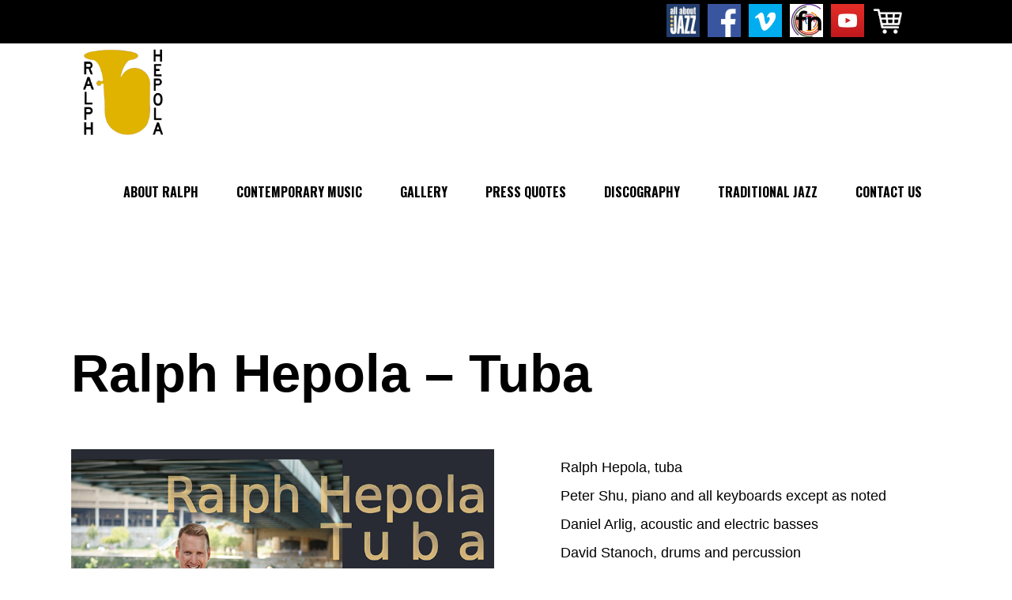

--- FILE ---
content_type: text/html; charset=UTF-8
request_url: https://ralphhepola.com/album/ralph-hepola-tuba/
body_size: 14844
content:
<!DOCTYPE html>
<html lang="en">
<head>
	
		<meta charset="UTF-8"/>
		<link rel="profile" href="http://gmpg.org/xfn/11"/>
		
				<meta name="viewport" content="width=device-width,initial-scale=1,user-scalable=yes">
		<meta name='robots' content='index, follow, max-image-preview:large, max-snippet:-1, max-video-preview:-1' />
	<style>img:is([sizes="auto" i], [sizes^="auto," i]) { contain-intrinsic-size: 3000px 1500px }</style>
	
	<!-- This site is optimized with the Yoast SEO plugin v20.9 - https://yoast.com/wordpress/plugins/seo/ -->
	<title>Ralph Hepola - Tuba - Ralph Hepola</title>
	<link rel="canonical" href="https://ralphhepola.com/album/ralph-hepola-tuba/" />
	<meta property="og:locale" content="en_US" />
	<meta property="og:type" content="article" />
	<meta property="og:title" content="Ralph Hepola - Tuba - Ralph Hepola" />
	<meta property="og:description" content="Ralph Hepola, tuba Peter Shu, piano and all keyboards except as noted Daniel Arlig, acoustic and electric basses David Stanoch, drums and percussion Mark Asche, keyboard on Hepmobile and piano on Blue Moment Peter Lothringer, guitar on Ralph’s Riff and [&hellip;]" />
	<meta property="og:url" content="https://ralphhepola.com/album/ralph-hepola-tuba/" />
	<meta property="og:site_name" content="Ralph Hepola" />
	<meta property="article:modified_time" content="2022-05-13T18:34:30+00:00" />
	<meta property="og:image" content="https://ralphhepola.com/wp-content/uploads/2020/10/CD-Front-Cover-Final.jpg-1.png" />
	<meta property="og:image:width" content="800" />
	<meta property="og:image:height" content="800" />
	<meta property="og:image:type" content="image/png" />
	<meta name="twitter:card" content="summary_large_image" />
	<meta name="twitter:label1" content="Est. reading time" />
	<meta name="twitter:data1" content="1 minute" />
	<script type="application/ld+json" class="yoast-schema-graph">{"@context":"https://schema.org","@graph":[{"@type":"WebPage","@id":"https://ralphhepola.com/album/ralph-hepola-tuba/","url":"https://ralphhepola.com/album/ralph-hepola-tuba/","name":"Ralph Hepola - Tuba - Ralph Hepola","isPartOf":{"@id":"https://ralphhepola.com/#website"},"primaryImageOfPage":{"@id":"https://ralphhepola.com/album/ralph-hepola-tuba/#primaryimage"},"image":{"@id":"https://ralphhepola.com/album/ralph-hepola-tuba/#primaryimage"},"thumbnailUrl":"https://ralphhepola.com/wp-content/uploads/2020/10/CD-Front-Cover-Final.jpg-1.png","datePublished":"2020-02-25T16:17:30+00:00","dateModified":"2022-05-13T18:34:30+00:00","breadcrumb":{"@id":"https://ralphhepola.com/album/ralph-hepola-tuba/#breadcrumb"},"inLanguage":"en","potentialAction":[{"@type":"ReadAction","target":["https://ralphhepola.com/album/ralph-hepola-tuba/"]}]},{"@type":"ImageObject","inLanguage":"en","@id":"https://ralphhepola.com/album/ralph-hepola-tuba/#primaryimage","url":"https://ralphhepola.com/wp-content/uploads/2020/10/CD-Front-Cover-Final.jpg-1.png","contentUrl":"https://ralphhepola.com/wp-content/uploads/2020/10/CD-Front-Cover-Final.jpg-1.png","width":800,"height":800},{"@type":"BreadcrumbList","@id":"https://ralphhepola.com/album/ralph-hepola-tuba/#breadcrumb","itemListElement":[{"@type":"ListItem","position":1,"name":"Home","item":"https://ralphhepola.com/"},{"@type":"ListItem","position":2,"name":"Noizzy Albums","item":"https://ralphhepola.com/album/"},{"@type":"ListItem","position":3,"name":"Ralph Hepola &#8211; Tuba"}]},{"@type":"WebSite","@id":"https://ralphhepola.com/#website","url":"https://ralphhepola.com/","name":"Ralph Hepola","description":"Jazz Tuba Player","potentialAction":[{"@type":"SearchAction","target":{"@type":"EntryPoint","urlTemplate":"https://ralphhepola.com/?s={search_term_string}"},"query-input":"required name=search_term_string"}],"inLanguage":"en"}]}</script>
	<!-- / Yoast SEO plugin. -->


<link rel='dns-prefetch' href='//fonts.googleapis.com' />
<link rel="alternate" type="application/rss+xml" title="Ralph Hepola &raquo; Feed" href="https://ralphhepola.com/feed/" />
<script type="text/javascript">
/* <![CDATA[ */
window._wpemojiSettings = {"baseUrl":"https:\/\/s.w.org\/images\/core\/emoji\/16.0.1\/72x72\/","ext":".png","svgUrl":"https:\/\/s.w.org\/images\/core\/emoji\/16.0.1\/svg\/","svgExt":".svg","source":{"concatemoji":"https:\/\/ralphhepola.com\/wp-includes\/js\/wp-emoji-release.min.js?ver=6.8.3"}};
/*! This file is auto-generated */
!function(s,n){var o,i,e;function c(e){try{var t={supportTests:e,timestamp:(new Date).valueOf()};sessionStorage.setItem(o,JSON.stringify(t))}catch(e){}}function p(e,t,n){e.clearRect(0,0,e.canvas.width,e.canvas.height),e.fillText(t,0,0);var t=new Uint32Array(e.getImageData(0,0,e.canvas.width,e.canvas.height).data),a=(e.clearRect(0,0,e.canvas.width,e.canvas.height),e.fillText(n,0,0),new Uint32Array(e.getImageData(0,0,e.canvas.width,e.canvas.height).data));return t.every(function(e,t){return e===a[t]})}function u(e,t){e.clearRect(0,0,e.canvas.width,e.canvas.height),e.fillText(t,0,0);for(var n=e.getImageData(16,16,1,1),a=0;a<n.data.length;a++)if(0!==n.data[a])return!1;return!0}function f(e,t,n,a){switch(t){case"flag":return n(e,"\ud83c\udff3\ufe0f\u200d\u26a7\ufe0f","\ud83c\udff3\ufe0f\u200b\u26a7\ufe0f")?!1:!n(e,"\ud83c\udde8\ud83c\uddf6","\ud83c\udde8\u200b\ud83c\uddf6")&&!n(e,"\ud83c\udff4\udb40\udc67\udb40\udc62\udb40\udc65\udb40\udc6e\udb40\udc67\udb40\udc7f","\ud83c\udff4\u200b\udb40\udc67\u200b\udb40\udc62\u200b\udb40\udc65\u200b\udb40\udc6e\u200b\udb40\udc67\u200b\udb40\udc7f");case"emoji":return!a(e,"\ud83e\udedf")}return!1}function g(e,t,n,a){var r="undefined"!=typeof WorkerGlobalScope&&self instanceof WorkerGlobalScope?new OffscreenCanvas(300,150):s.createElement("canvas"),o=r.getContext("2d",{willReadFrequently:!0}),i=(o.textBaseline="top",o.font="600 32px Arial",{});return e.forEach(function(e){i[e]=t(o,e,n,a)}),i}function t(e){var t=s.createElement("script");t.src=e,t.defer=!0,s.head.appendChild(t)}"undefined"!=typeof Promise&&(o="wpEmojiSettingsSupports",i=["flag","emoji"],n.supports={everything:!0,everythingExceptFlag:!0},e=new Promise(function(e){s.addEventListener("DOMContentLoaded",e,{once:!0})}),new Promise(function(t){var n=function(){try{var e=JSON.parse(sessionStorage.getItem(o));if("object"==typeof e&&"number"==typeof e.timestamp&&(new Date).valueOf()<e.timestamp+604800&&"object"==typeof e.supportTests)return e.supportTests}catch(e){}return null}();if(!n){if("undefined"!=typeof Worker&&"undefined"!=typeof OffscreenCanvas&&"undefined"!=typeof URL&&URL.createObjectURL&&"undefined"!=typeof Blob)try{var e="postMessage("+g.toString()+"("+[JSON.stringify(i),f.toString(),p.toString(),u.toString()].join(",")+"));",a=new Blob([e],{type:"text/javascript"}),r=new Worker(URL.createObjectURL(a),{name:"wpTestEmojiSupports"});return void(r.onmessage=function(e){c(n=e.data),r.terminate(),t(n)})}catch(e){}c(n=g(i,f,p,u))}t(n)}).then(function(e){for(var t in e)n.supports[t]=e[t],n.supports.everything=n.supports.everything&&n.supports[t],"flag"!==t&&(n.supports.everythingExceptFlag=n.supports.everythingExceptFlag&&n.supports[t]);n.supports.everythingExceptFlag=n.supports.everythingExceptFlag&&!n.supports.flag,n.DOMReady=!1,n.readyCallback=function(){n.DOMReady=!0}}).then(function(){return e}).then(function(){var e;n.supports.everything||(n.readyCallback(),(e=n.source||{}).concatemoji?t(e.concatemoji):e.wpemoji&&e.twemoji&&(t(e.twemoji),t(e.wpemoji)))}))}((window,document),window._wpemojiSettings);
/* ]]> */
</script>
<style id='wp-emoji-styles-inline-css' type='text/css'>

	img.wp-smiley, img.emoji {
		display: inline !important;
		border: none !important;
		box-shadow: none !important;
		height: 1em !important;
		width: 1em !important;
		margin: 0 0.07em !important;
		vertical-align: -0.1em !important;
		background: none !important;
		padding: 0 !important;
	}
</style>
<link rel='stylesheet' id='wp-block-library-css' href='https://ralphhepola.com/wp-includes/css/dist/block-library/style.min.css?ver=6.8.3' type='text/css' media='all' />
<style id='classic-theme-styles-inline-css' type='text/css'>
/*! This file is auto-generated */
.wp-block-button__link{color:#fff;background-color:#32373c;border-radius:9999px;box-shadow:none;text-decoration:none;padding:calc(.667em + 2px) calc(1.333em + 2px);font-size:1.125em}.wp-block-file__button{background:#32373c;color:#fff;text-decoration:none}
</style>
<style id='global-styles-inline-css' type='text/css'>
:root{--wp--preset--aspect-ratio--square: 1;--wp--preset--aspect-ratio--4-3: 4/3;--wp--preset--aspect-ratio--3-4: 3/4;--wp--preset--aspect-ratio--3-2: 3/2;--wp--preset--aspect-ratio--2-3: 2/3;--wp--preset--aspect-ratio--16-9: 16/9;--wp--preset--aspect-ratio--9-16: 9/16;--wp--preset--color--black: #000000;--wp--preset--color--cyan-bluish-gray: #abb8c3;--wp--preset--color--white: #ffffff;--wp--preset--color--pale-pink: #f78da7;--wp--preset--color--vivid-red: #cf2e2e;--wp--preset--color--luminous-vivid-orange: #ff6900;--wp--preset--color--luminous-vivid-amber: #fcb900;--wp--preset--color--light-green-cyan: #7bdcb5;--wp--preset--color--vivid-green-cyan: #00d084;--wp--preset--color--pale-cyan-blue: #8ed1fc;--wp--preset--color--vivid-cyan-blue: #0693e3;--wp--preset--color--vivid-purple: #9b51e0;--wp--preset--gradient--vivid-cyan-blue-to-vivid-purple: linear-gradient(135deg,rgba(6,147,227,1) 0%,rgb(155,81,224) 100%);--wp--preset--gradient--light-green-cyan-to-vivid-green-cyan: linear-gradient(135deg,rgb(122,220,180) 0%,rgb(0,208,130) 100%);--wp--preset--gradient--luminous-vivid-amber-to-luminous-vivid-orange: linear-gradient(135deg,rgba(252,185,0,1) 0%,rgba(255,105,0,1) 100%);--wp--preset--gradient--luminous-vivid-orange-to-vivid-red: linear-gradient(135deg,rgba(255,105,0,1) 0%,rgb(207,46,46) 100%);--wp--preset--gradient--very-light-gray-to-cyan-bluish-gray: linear-gradient(135deg,rgb(238,238,238) 0%,rgb(169,184,195) 100%);--wp--preset--gradient--cool-to-warm-spectrum: linear-gradient(135deg,rgb(74,234,220) 0%,rgb(151,120,209) 20%,rgb(207,42,186) 40%,rgb(238,44,130) 60%,rgb(251,105,98) 80%,rgb(254,248,76) 100%);--wp--preset--gradient--blush-light-purple: linear-gradient(135deg,rgb(255,206,236) 0%,rgb(152,150,240) 100%);--wp--preset--gradient--blush-bordeaux: linear-gradient(135deg,rgb(254,205,165) 0%,rgb(254,45,45) 50%,rgb(107,0,62) 100%);--wp--preset--gradient--luminous-dusk: linear-gradient(135deg,rgb(255,203,112) 0%,rgb(199,81,192) 50%,rgb(65,88,208) 100%);--wp--preset--gradient--pale-ocean: linear-gradient(135deg,rgb(255,245,203) 0%,rgb(182,227,212) 50%,rgb(51,167,181) 100%);--wp--preset--gradient--electric-grass: linear-gradient(135deg,rgb(202,248,128) 0%,rgb(113,206,126) 100%);--wp--preset--gradient--midnight: linear-gradient(135deg,rgb(2,3,129) 0%,rgb(40,116,252) 100%);--wp--preset--font-size--small: 13px;--wp--preset--font-size--medium: 20px;--wp--preset--font-size--large: 36px;--wp--preset--font-size--x-large: 42px;--wp--preset--spacing--20: 0.44rem;--wp--preset--spacing--30: 0.67rem;--wp--preset--spacing--40: 1rem;--wp--preset--spacing--50: 1.5rem;--wp--preset--spacing--60: 2.25rem;--wp--preset--spacing--70: 3.38rem;--wp--preset--spacing--80: 5.06rem;--wp--preset--shadow--natural: 6px 6px 9px rgba(0, 0, 0, 0.2);--wp--preset--shadow--deep: 12px 12px 50px rgba(0, 0, 0, 0.4);--wp--preset--shadow--sharp: 6px 6px 0px rgba(0, 0, 0, 0.2);--wp--preset--shadow--outlined: 6px 6px 0px -3px rgba(255, 255, 255, 1), 6px 6px rgba(0, 0, 0, 1);--wp--preset--shadow--crisp: 6px 6px 0px rgba(0, 0, 0, 1);}:where(.is-layout-flex){gap: 0.5em;}:where(.is-layout-grid){gap: 0.5em;}body .is-layout-flex{display: flex;}.is-layout-flex{flex-wrap: wrap;align-items: center;}.is-layout-flex > :is(*, div){margin: 0;}body .is-layout-grid{display: grid;}.is-layout-grid > :is(*, div){margin: 0;}:where(.wp-block-columns.is-layout-flex){gap: 2em;}:where(.wp-block-columns.is-layout-grid){gap: 2em;}:where(.wp-block-post-template.is-layout-flex){gap: 1.25em;}:where(.wp-block-post-template.is-layout-grid){gap: 1.25em;}.has-black-color{color: var(--wp--preset--color--black) !important;}.has-cyan-bluish-gray-color{color: var(--wp--preset--color--cyan-bluish-gray) !important;}.has-white-color{color: var(--wp--preset--color--white) !important;}.has-pale-pink-color{color: var(--wp--preset--color--pale-pink) !important;}.has-vivid-red-color{color: var(--wp--preset--color--vivid-red) !important;}.has-luminous-vivid-orange-color{color: var(--wp--preset--color--luminous-vivid-orange) !important;}.has-luminous-vivid-amber-color{color: var(--wp--preset--color--luminous-vivid-amber) !important;}.has-light-green-cyan-color{color: var(--wp--preset--color--light-green-cyan) !important;}.has-vivid-green-cyan-color{color: var(--wp--preset--color--vivid-green-cyan) !important;}.has-pale-cyan-blue-color{color: var(--wp--preset--color--pale-cyan-blue) !important;}.has-vivid-cyan-blue-color{color: var(--wp--preset--color--vivid-cyan-blue) !important;}.has-vivid-purple-color{color: var(--wp--preset--color--vivid-purple) !important;}.has-black-background-color{background-color: var(--wp--preset--color--black) !important;}.has-cyan-bluish-gray-background-color{background-color: var(--wp--preset--color--cyan-bluish-gray) !important;}.has-white-background-color{background-color: var(--wp--preset--color--white) !important;}.has-pale-pink-background-color{background-color: var(--wp--preset--color--pale-pink) !important;}.has-vivid-red-background-color{background-color: var(--wp--preset--color--vivid-red) !important;}.has-luminous-vivid-orange-background-color{background-color: var(--wp--preset--color--luminous-vivid-orange) !important;}.has-luminous-vivid-amber-background-color{background-color: var(--wp--preset--color--luminous-vivid-amber) !important;}.has-light-green-cyan-background-color{background-color: var(--wp--preset--color--light-green-cyan) !important;}.has-vivid-green-cyan-background-color{background-color: var(--wp--preset--color--vivid-green-cyan) !important;}.has-pale-cyan-blue-background-color{background-color: var(--wp--preset--color--pale-cyan-blue) !important;}.has-vivid-cyan-blue-background-color{background-color: var(--wp--preset--color--vivid-cyan-blue) !important;}.has-vivid-purple-background-color{background-color: var(--wp--preset--color--vivid-purple) !important;}.has-black-border-color{border-color: var(--wp--preset--color--black) !important;}.has-cyan-bluish-gray-border-color{border-color: var(--wp--preset--color--cyan-bluish-gray) !important;}.has-white-border-color{border-color: var(--wp--preset--color--white) !important;}.has-pale-pink-border-color{border-color: var(--wp--preset--color--pale-pink) !important;}.has-vivid-red-border-color{border-color: var(--wp--preset--color--vivid-red) !important;}.has-luminous-vivid-orange-border-color{border-color: var(--wp--preset--color--luminous-vivid-orange) !important;}.has-luminous-vivid-amber-border-color{border-color: var(--wp--preset--color--luminous-vivid-amber) !important;}.has-light-green-cyan-border-color{border-color: var(--wp--preset--color--light-green-cyan) !important;}.has-vivid-green-cyan-border-color{border-color: var(--wp--preset--color--vivid-green-cyan) !important;}.has-pale-cyan-blue-border-color{border-color: var(--wp--preset--color--pale-cyan-blue) !important;}.has-vivid-cyan-blue-border-color{border-color: var(--wp--preset--color--vivid-cyan-blue) !important;}.has-vivid-purple-border-color{border-color: var(--wp--preset--color--vivid-purple) !important;}.has-vivid-cyan-blue-to-vivid-purple-gradient-background{background: var(--wp--preset--gradient--vivid-cyan-blue-to-vivid-purple) !important;}.has-light-green-cyan-to-vivid-green-cyan-gradient-background{background: var(--wp--preset--gradient--light-green-cyan-to-vivid-green-cyan) !important;}.has-luminous-vivid-amber-to-luminous-vivid-orange-gradient-background{background: var(--wp--preset--gradient--luminous-vivid-amber-to-luminous-vivid-orange) !important;}.has-luminous-vivid-orange-to-vivid-red-gradient-background{background: var(--wp--preset--gradient--luminous-vivid-orange-to-vivid-red) !important;}.has-very-light-gray-to-cyan-bluish-gray-gradient-background{background: var(--wp--preset--gradient--very-light-gray-to-cyan-bluish-gray) !important;}.has-cool-to-warm-spectrum-gradient-background{background: var(--wp--preset--gradient--cool-to-warm-spectrum) !important;}.has-blush-light-purple-gradient-background{background: var(--wp--preset--gradient--blush-light-purple) !important;}.has-blush-bordeaux-gradient-background{background: var(--wp--preset--gradient--blush-bordeaux) !important;}.has-luminous-dusk-gradient-background{background: var(--wp--preset--gradient--luminous-dusk) !important;}.has-pale-ocean-gradient-background{background: var(--wp--preset--gradient--pale-ocean) !important;}.has-electric-grass-gradient-background{background: var(--wp--preset--gradient--electric-grass) !important;}.has-midnight-gradient-background{background: var(--wp--preset--gradient--midnight) !important;}.has-small-font-size{font-size: var(--wp--preset--font-size--small) !important;}.has-medium-font-size{font-size: var(--wp--preset--font-size--medium) !important;}.has-large-font-size{font-size: var(--wp--preset--font-size--large) !important;}.has-x-large-font-size{font-size: var(--wp--preset--font-size--x-large) !important;}
:where(.wp-block-post-template.is-layout-flex){gap: 1.25em;}:where(.wp-block-post-template.is-layout-grid){gap: 1.25em;}
:where(.wp-block-columns.is-layout-flex){gap: 2em;}:where(.wp-block-columns.is-layout-grid){gap: 2em;}
:root :where(.wp-block-pullquote){font-size: 1.5em;line-height: 1.6;}
</style>
<link rel='stylesheet' id='contact-form-7-css' href='https://ralphhepola.com/wp-content/plugins/contact-form-7/includes/css/styles.css?ver=5.7.7' type='text/css' media='all' />
<link rel='stylesheet' id='noizzy-edge-modules-css' href='https://ralphhepola.com/wp-content/themes/noizzy/assets/css/modules.min.css?ver=6.8.3' type='text/css' media='all' />
<style id='noizzy-edge-modules-inline-css' type='text/css'>
.postid-2073.edge-boxed .edge-wrapper { background-attachment: fixed;}.postid-2073 .edge-content .edge-content-inner > .edge-container > .edge-container-inner, .postid-2073 .edge-content .edge-content-inner > .edge-full-width > .edge-full-width-inner { padding: 0 0 0 0;}.postid-2073 .edge-content .edge-content-inner > .edge-container > .edge-container-inner, .postid-2073 .edge-content .edge-content-inner > .edge-full-width > .edge-full-width-inner { padding: 0 0 0 0;}
</style>
<link rel='stylesheet' id='noizzy-music-style-css' href='https://ralphhepola.com/wp-content/plugins/noizzy-music/assets/css/music.min.css?ver=6.8.3' type='text/css' media='all' />
<link rel='stylesheet' id='noizzy-edge-modules-responsive-css' href='https://ralphhepola.com/wp-content/themes/noizzy/assets/css/modules-responsive.min.css?ver=6.8.3' type='text/css' media='all' />
<link rel='stylesheet' id='noizzy-music-responsive-style-css' href='https://ralphhepola.com/wp-content/plugins/noizzy-music/assets/css/music-responsive.min.css?ver=6.8.3' type='text/css' media='all' />
<link rel='stylesheet' id='noizzy-edge-default-style-css' href='https://ralphhepola.com/wp-content/themes/noizzy/style.css?ver=6.8.3' type='text/css' media='all' />
<link rel='stylesheet' id='edge_font_awesome-css' href='https://ralphhepola.com/wp-content/themes/noizzy/assets/css/font-awesome/css/font-awesome.min.css?ver=6.8.3' type='text/css' media='all' />
<link rel='stylesheet' id='edge_font_elegant-css' href='https://ralphhepola.com/wp-content/themes/noizzy/assets/css/elegant-icons/style.min.css?ver=6.8.3' type='text/css' media='all' />
<link rel='stylesheet' id='edge_ion_icons-css' href='https://ralphhepola.com/wp-content/themes/noizzy/assets/css/ion-icons/css/ionicons.min.css?ver=6.8.3' type='text/css' media='all' />
<link rel='stylesheet' id='edge_linea_icons-css' href='https://ralphhepola.com/wp-content/themes/noizzy/assets/css/linea-icons/style.css?ver=6.8.3' type='text/css' media='all' />
<link rel='stylesheet' id='edge_linear_icons-css' href='https://ralphhepola.com/wp-content/themes/noizzy/assets/css/linear-icons/style.css?ver=6.8.3' type='text/css' media='all' />
<link rel='stylesheet' id='edge_simple_line_icons-css' href='https://ralphhepola.com/wp-content/themes/noizzy/assets/css/simple-line-icons/simple-line-icons.css?ver=6.8.3' type='text/css' media='all' />
<link rel='stylesheet' id='edge_dripicons-css' href='https://ralphhepola.com/wp-content/themes/noizzy/assets/css/dripicons/dripicons.css?ver=6.8.3' type='text/css' media='all' />
<link rel='stylesheet' id='mediaelement-css' href='https://ralphhepola.com/wp-includes/js/mediaelement/mediaelementplayer-legacy.min.css?ver=4.2.17' type='text/css' media='all' />
<link rel='stylesheet' id='wp-mediaelement-css' href='https://ralphhepola.com/wp-includes/js/mediaelement/wp-mediaelement.min.css?ver=6.8.3' type='text/css' media='all' />
<link rel='stylesheet' id='noizzy-edge-style-dynamic-css' href='https://ralphhepola.com/wp-content/themes/noizzy/assets/css/style_dynamic.css?ver=1732203234' type='text/css' media='all' />
<link rel='stylesheet' id='noizzy-edge-style-dynamic-responsive-css' href='https://ralphhepola.com/wp-content/themes/noizzy/assets/css/style_dynamic_responsive.css?ver=1732203234' type='text/css' media='all' />
<link rel='stylesheet' id='noizzy-edge-google-fonts-css' href='https://fonts.googleapis.com/css?family=Open+Sans%3A400%2C500%2C700%7COswald%3A400%2C500%2C700&#038;subset=latin-ext&#038;ver=1.0.0' type='text/css' media='all' />
<!--[if lt IE 9]>
<link rel='stylesheet' id='vc_lte_ie9-css' href='https://ralphhepola.com/wp-content/plugins/js_composer/assets/css/vc_lte_ie9.min.css?ver=6.0.2' type='text/css' media='screen' />
<![endif]-->
<script type="text/javascript" src="https://ralphhepola.com/wp-includes/js/jquery/jquery.min.js?ver=3.7.1" id="jquery-core-js"></script>
<script type="text/javascript" src="https://ralphhepola.com/wp-includes/js/jquery/jquery-migrate.min.js?ver=3.4.1" id="jquery-migrate-js"></script>
<link rel="https://api.w.org/" href="https://ralphhepola.com/wp-json/" /><link rel="EditURI" type="application/rsd+xml" title="RSD" href="https://ralphhepola.com/xmlrpc.php?rsd" />
<meta name="generator" content="WordPress 6.8.3" />
<link rel='shortlink' href='https://ralphhepola.com/?p=2073' />
<link rel="alternate" title="oEmbed (JSON)" type="application/json+oembed" href="https://ralphhepola.com/wp-json/oembed/1.0/embed?url=https%3A%2F%2Fralphhepola.com%2Falbum%2Fralph-hepola-tuba%2F" />
<link rel="alternate" title="oEmbed (XML)" type="text/xml+oembed" href="https://ralphhepola.com/wp-json/oembed/1.0/embed?url=https%3A%2F%2Fralphhepola.com%2Falbum%2Fralph-hepola-tuba%2F&#038;format=xml" />
<link rel="apple-touch-icon" sizes="180x180" href="/wp-content/uploads/fbrfg/apple-touch-icon.png">
<link rel="icon" type="image/png" sizes="32x32" href="/wp-content/uploads/fbrfg/favicon-32x32.png">
<link rel="icon" type="image/png" sizes="16x16" href="/wp-content/uploads/fbrfg/favicon-16x16.png">
<link rel="manifest" href="/wp-content/uploads/fbrfg/site.webmanifest">
<link rel="shortcut icon" href="/wp-content/uploads/fbrfg/favicon.ico">
<meta name="msapplication-TileColor" content="#da532c">
<meta name="msapplication-config" content="/wp-content/uploads/fbrfg/browserconfig.xml">
<meta name="theme-color" content="#ffffff">		<script>
			document.documentElement.className = document.documentElement.className.replace( 'no-js', 'js' );
		</script>
				<style>
			.no-js img.lazyload { display: none; }
			figure.wp-block-image img.lazyloading { min-width: 150px; }
							.lazyload, .lazyloading { opacity: 0; }
				.lazyloaded {
					opacity: 1;
					transition: opacity 400ms;
					transition-delay: 0ms;
				}
					</style>
		<meta name="generator" content="Powered by WPBakery Page Builder - drag and drop page builder for WordPress."/>
		<style type="text/css" id="wp-custom-css">
			.edge-albums-list-holder-outer.edge-alb-standard .edge-album .edge-album-image-holder:hover .edge-btn {
    display: none;
}
.single-album .edge-album-details-holder .edge-album-details span {
    font-size: 18px;
}
.edge-tracks-album-holder-title, 
.edge-about-album-holder-title, 
.edge-single-album-stores-title {
    display: none;
}
body.home .edge-content .edge-content-inner>.edge-full-width>.edge-full-width-inner {    padding-bottom: 0px !important;
    padding-top:0px !important;
}
body.single-album .edge-audio-player-holder {
    display:none;
}
body.postid-2073 .edge-lyrics-holder-inner {
    display:none;
}
body.postid-2308 .edge-lyrics-holder-inner {    display:none;
}
body.postid-2150 .edge-lyrics-holder-inner {    display:none;
}
body.postid-2159 .edge-lyrics-holder-inner {    display:none;
}
body.postid-2185 .edge-lyrics-holder-inner {    display:none;
}
.edge-grid-row .edge-sidebar-holder{
    display: none;
}
@media only screen and (max-width: 1100px) {
    .edge-top-bar {
        display: inline-block;
    }
}
.single-album .edge-album-track .edge-at-title span.edge-at-number {
    display: none;
}
.single-album .edge-album-track .edge-at-title {
    text-transform: capitalize;
}
.single-album .edge-album-track .edge-at-title span.edge-at-number {
    display: none;
}
.single-album .edge-album-track .edge-at-title {
    text-transform: capitalize;
}		</style>
		<noscript><style type="text/css"> .wpb_animate_when_almost_visible { opacity: 1; }</style></noscript></head>
<body class="wp-singular album-template-default single single-album postid-2073 wp-theme-noizzy noizzy-core-1.0.1 noizzy-music-1.0 noizzy-ver-1.3 edge-grid-1300 edge-empty-google-api edge-wide-dropdown-menu-in-grid edge-sticky-header-on-scroll-down-up edge-dropdown-animate-height edge-header-standard edge-menu-area-shadow-disable edge-menu-area-in-grid-shadow-disable edge-menu-area-border-disable edge-menu-area-in-grid-border-disable edge-logo-area-border-disable edge-header-vertical-shadow-disable edge-header-vertical-border-disable edge-default-mobile-header edge-sticky-up-mobile-header edge-header-top-enabled edge-top-bar-in-grid-padding wpb-js-composer js-comp-ver-6.0.2 vc_responsive" itemscope itemtype="http://schema.org/WebPage">
	
    <div class="edge-wrapper">
        <div class="edge-wrapper-inner">
            	
		
	<div class="edge-top-bar">
				
					<div class="edge-grid">
						
			<div class="edge-vertical-align-containers">
				<div class="edge-position-left"><!--
				 --><div class="edge-position-left-inner">
											</div>
				</div>
				<div class="edge-position-right"><!--
				 --><div class="edge-position-right-inner">
													<div id="text-3" class="widget widget_text edge-top-bar-widget">			<div class="textwidget"><p><a href="https://musicians.allaboutjazz.com/ralphhepola"><img decoding="async"  alt="All About Jazz" style="width:42px;height:42px;margin:5px" data-src="https://ralphhepola.com/wp-content/uploads/2020/10/S40DSLA__200x200.jpg" class="lazyload" src="[data-uri]"><noscript><img decoding="async" src="https://ralphhepola.com/wp-content/uploads/2020/10/S40DSLA__200x200.jpg" alt="All About Jazz" style="width:42px;height:42px;margin:5px"></noscript></a></p>
</div>
		</div><div id="text-4" class="widget widget_text edge-top-bar-widget">			<div class="textwidget"><p><a href="https://www.facebook.com/RalphHepolaMusic"><img decoding="async"  style="width:42px;height:42px;margin:5px" data-src="https://ralphhepola.com/wp-content/uploads/2020/10/download.png" class="lazyload" src="[data-uri]"><noscript><img decoding="async" src="https://ralphhepola.com/wp-content/uploads/2020/10/download.png" style="width:42px;height:42px;margin:5px"></noscript></a></p>
</div>
		</div><div id="text-5" class="widget widget_text edge-top-bar-widget">			<div class="textwidget"><p><a href="https://vimeo.com/ralphhepola"><img decoding="async"  style="width:42px;height:42px;margin:5px" data-src="https://ralphhepola.com/wp-content/uploads/2020/10/9934446_300x300.png" class="lazyload" src="[data-uri]"><noscript><img decoding="async" src="https://ralphhepola.com/wp-content/uploads/2020/10/9934446_300x300.png" style="width:42px;height:42px;margin:5px"></noscript></a></p>
</div>
		</div><div id="text-7" class="widget widget_text edge-top-bar-widget">			<div class="textwidget"><p><a href="https://festivalnet.com/Ralph-Hepola/"><img decoding="async"  style="width:42px;height:42px;margin:5px" data-src="https://ralphhepola.com/wp-content/uploads/2020/10/android-chrome-512x512-1.png" class="lazyload" src="[data-uri]"><noscript><img decoding="async" src="https://ralphhepola.com/wp-content/uploads/2020/10/android-chrome-512x512-1.png" style="width:42px;height:42px;margin:5px"></noscript></a></p>
</div>
		</div><div id="text-8" class="widget widget_text edge-top-bar-widget">			<div class="textwidget"><p><a href="https://www.youtube.com/channel/UCt1ZwW0gIc7sf5PnagDfkiA"><img decoding="async" style="width: 42px; height: 42px;margin:5px" data-src="https://ralphhepola.com/wp-content/uploads/2020/10/youtube-square-logo-3F9D037665-seeklogo.com_.png" class="lazyload" src="[data-uri]" /><noscript><img decoding="async" style="width: 42px; height: 42px;margin:5px" src="https://ralphhepola.com/wp-content/uploads/2020/10/youtube-square-logo-3F9D037665-seeklogo.com_.png" /></noscript></a></p>
</div>
		</div><div id="text-9" class="widget widget_text edge-top-bar-widget">			<div class="textwidget"><p><a href="https://ralphhepola.bandcamp.com/releases"><img decoding="async" style="width: 42px; height: 42px; margin: 5px;" data-src="https://ralphhepola.com/wp-content/uploads/2020/10/cart.png" class="lazyload" src="[data-uri]" /><noscript><img decoding="async" style="width: 42px; height: 42px; margin: 5px;" src="https://ralphhepola.com/wp-content/uploads/2020/10/cart.png" /></noscript></a></p>
</div>
		</div>											</div>
				</div>
			</div>
				
					</div>
				
			</div>
	
	
<header class="edge-page-header">
		
				
	<div class="edge-menu-area edge-menu-right">
				
					<div class="edge-grid">
						
			<div class="edge-vertical-align-containers">
				<div class="edge-position-left"><!--
				 --><div class="edge-position-left-inner">
						

<div class="edge-logo-wrapper">
    <a itemprop="url" href="https://ralphhepola.com/" style="height: 387px;">
        <img itemprop="image"   width="812" height="775"  alt="logo" data-src="https://ralphhepola.com/wp-content/uploads/2020/10/Ralph-Logo.png" class="edge-normal-logo lazyload" src="[data-uri]" /><noscript><img itemprop="image" class="edge-normal-logo" src="https://ralphhepola.com/wp-content/uploads/2020/10/Ralph-Logo.png" width="812" height="775"  alt="logo"/></noscript>
        <img itemprop="image"   width="812" height="775"  alt="dark logo" data-src="https://ralphhepola.com/wp-content/uploads/2020/10/Ralph-Logo.png" class="edge-dark-logo lazyload" src="[data-uri]" /><noscript><img itemprop="image"   width="812" height="775"  alt="dark logo" data-src="https://ralphhepola.com/wp-content/uploads/2020/10/Ralph-Logo.png" class="edge-dark-logo lazyload" src="[data-uri]" /><noscript><img itemprop="image" class="edge-dark-logo" src="https://ralphhepola.com/wp-content/uploads/2020/10/Ralph-Logo.png" width="812" height="775"  alt="dark logo"/></noscript></noscript>        <img itemprop="image"   width="812" height="775"  alt="light logo" data-src="https://ralphhepola.com/wp-content/uploads/2020/10/Ralph-Logo-2.png" class="edge-light-logo lazyload" src="[data-uri]" /><noscript><img itemprop="image"   width="812" height="775"  alt="light logo" data-src="https://ralphhepola.com/wp-content/uploads/2020/10/Ralph-Logo-2.png" class="edge-light-logo lazyload" src="[data-uri]" /><noscript><img itemprop="image" class="edge-light-logo" src="https://ralphhepola.com/wp-content/uploads/2020/10/Ralph-Logo-2.png" width="812" height="775"  alt="light logo"/></noscript></noscript>    </a>
</div>

											</div>
				</div>
								<div class="edge-position-right"><!--
				 --><div class="edge-position-right-inner">
													
<nav class="edge-main-menu edge-drop-down edge-default-nav">
    <ul id="menu-main-menu" class="clearfix"><li id="nav-menu-item-2064" class="menu-item menu-item-type-post_type menu-item-object-page  narrow"><a href="https://ralphhepola.com/about-ralph/" class=""><span class="item_outer"><span class="item_text">About Ralph</span></span></a></li>
<li id="nav-menu-item-2066" class="menu-item menu-item-type-post_type menu-item-object-page  narrow"><a href="https://ralphhepola.com/contemporary-music/" class=""><span class="item_outer"><span class="item_text">Contemporary Music</span></span></a></li>
<li id="nav-menu-item-2068" class="menu-item menu-item-type-post_type menu-item-object-page  narrow"><a href="https://ralphhepola.com/gallery/" class=""><span class="item_outer"><span class="item_text">Gallery</span></span></a></li>
<li id="nav-menu-item-2070" class="menu-item menu-item-type-post_type menu-item-object-page  narrow"><a href="https://ralphhepola.com/press-quotes/" class=""><span class="item_outer"><span class="item_text">Press Quotes</span></span></a></li>
<li id="nav-menu-item-2067" class="menu-item menu-item-type-post_type menu-item-object-page  narrow"><a href="https://ralphhepola.com/discography/" class=""><span class="item_outer"><span class="item_text">Discography</span></span></a></li>
<li id="nav-menu-item-2072" class="menu-item menu-item-type-post_type menu-item-object-page  narrow"><a href="https://ralphhepola.com/traditional-jazz/" class=""><span class="item_outer"><span class="item_text">Traditional Jazz</span></span></a></li>
<li id="nav-menu-item-2164" class="menu-item menu-item-type-post_type menu-item-object-page  narrow"><a href="https://ralphhepola.com/contact-us/" class=""><span class="item_outer"><span class="item_text">Contact Us</span></span></a></li>
</ul></nav>

																	</div>
				</div>
			</div>
			
					</div>
			</div>
			
		
	
<div class="edge-sticky-header">
        <div class="edge-sticky-holder edge-menu-right">
                    <div class="edge-vertical-align-containers">
                <div class="edge-position-left"><!--
                 --><div class="edge-position-left-inner">
                        

<div class="edge-logo-wrapper">
    <a itemprop="url" href="https://ralphhepola.com/" style="height: 387px;">
        <img itemprop="image"   width="812" height="775"  alt="logo" data-src="https://ralphhepola.com/wp-content/uploads/2020/10/Ralph-Logo-2.png" class="edge-normal-logo lazyload" src="[data-uri]" /><noscript><img itemprop="image" class="edge-normal-logo" src="https://ralphhepola.com/wp-content/uploads/2020/10/Ralph-Logo-2.png" width="812" height="775"  alt="logo"/></noscript>
        <img itemprop="image"   width="812" height="775"  alt="dark logo" data-src="https://ralphhepola.com/wp-content/uploads/2020/10/Ralph-Logo.png" class="edge-dark-logo lazyload" src="[data-uri]" /><noscript><img itemprop="image"   width="812" height="775"  alt="dark logo" data-src="https://ralphhepola.com/wp-content/uploads/2020/10/Ralph-Logo.png" class="edge-dark-logo lazyload" src="[data-uri]" /><noscript><img itemprop="image" class="edge-dark-logo" src="https://ralphhepola.com/wp-content/uploads/2020/10/Ralph-Logo.png" width="812" height="775"  alt="dark logo"/></noscript></noscript>        <img itemprop="image"   width="812" height="775"  alt="light logo" data-src="https://ralphhepola.com/wp-content/uploads/2020/10/Ralph-Logo-2.png" class="edge-light-logo lazyload" src="[data-uri]" /><noscript><img itemprop="image"   width="812" height="775"  alt="light logo" data-src="https://ralphhepola.com/wp-content/uploads/2020/10/Ralph-Logo-2.png" class="edge-light-logo lazyload" src="[data-uri]" /><noscript><img itemprop="image" class="edge-light-logo" src="https://ralphhepola.com/wp-content/uploads/2020/10/Ralph-Logo-2.png" width="812" height="775"  alt="light logo"/></noscript></noscript>    </a>
</div>

                                            </div>
                </div>
                                <div class="edge-position-right"><!--
                 --><div class="edge-position-right-inner">
                                                    
<nav class="edge-main-menu edge-drop-down edge-sticky-nav">
    <ul id="menu-main-menu-1" class="clearfix"><li id="sticky-nav-menu-item-2064" class="menu-item menu-item-type-post_type menu-item-object-page  narrow"><a href="https://ralphhepola.com/about-ralph/" class=""><span class="item_outer"><span class="item_text">About Ralph</span><span class="plus"></span></span></a></li>
<li id="sticky-nav-menu-item-2066" class="menu-item menu-item-type-post_type menu-item-object-page  narrow"><a href="https://ralphhepola.com/contemporary-music/" class=""><span class="item_outer"><span class="item_text">Contemporary Music</span><span class="plus"></span></span></a></li>
<li id="sticky-nav-menu-item-2068" class="menu-item menu-item-type-post_type menu-item-object-page  narrow"><a href="https://ralphhepola.com/gallery/" class=""><span class="item_outer"><span class="item_text">Gallery</span><span class="plus"></span></span></a></li>
<li id="sticky-nav-menu-item-2070" class="menu-item menu-item-type-post_type menu-item-object-page  narrow"><a href="https://ralphhepola.com/press-quotes/" class=""><span class="item_outer"><span class="item_text">Press Quotes</span><span class="plus"></span></span></a></li>
<li id="sticky-nav-menu-item-2067" class="menu-item menu-item-type-post_type menu-item-object-page  narrow"><a href="https://ralphhepola.com/discography/" class=""><span class="item_outer"><span class="item_text">Discography</span><span class="plus"></span></span></a></li>
<li id="sticky-nav-menu-item-2072" class="menu-item menu-item-type-post_type menu-item-object-page  narrow"><a href="https://ralphhepola.com/traditional-jazz/" class=""><span class="item_outer"><span class="item_text">Traditional Jazz</span><span class="plus"></span></span></a></li>
<li id="sticky-nav-menu-item-2164" class="menu-item menu-item-type-post_type menu-item-object-page  narrow"><a href="https://ralphhepola.com/contact-us/" class=""><span class="item_outer"><span class="item_text">Contact Us</span><span class="plus"></span></span></a></li>
</ul></nav>

                                                                    </div>
                </div>
            </div>
                </div>
	</div>

	
	</header>


<header class="edge-mobile-header">
		
	<div class="edge-mobile-header-inner">
		<div class="edge-mobile-header-holder">
			<div class="edge-grid">
				<div class="edge-vertical-align-containers">
					<div class="edge-vertical-align-containers">
													<div class="edge-mobile-menu-opener edge-mobile-menu-opener-icon-pack">
								<a href="javascript:void(0)">
									<span class="edge-mobile-menu-icon">
										<span aria-hidden="true" class="edge-icon-font-elegant icon_menu "></span>									</span>
																	</a>
							</div>
												<div class="edge-position-center"><!--
						 --><div class="edge-position-center-inner">
								

<div class="edge-mobile-logo-wrapper">
    <a itemprop="url" href="https://ralphhepola.com/" style="height: 71px">
        <img itemprop="image"  width="150" height="143"  alt="Mobile Logo" data-src="https://ralphhepola.com/wp-content/uploads/2020/10/Ralph-Logo-2-4.png" class="lazyload" src="[data-uri]" /><noscript><img itemprop="image" src="https://ralphhepola.com/wp-content/uploads/2020/10/Ralph-Logo-2-4.png" width="150" height="143"  alt="Mobile Logo"/></noscript>
    </a>
</div>

							</div>
						</div>
						<div class="edge-position-right"><!--
						 --><div class="edge-position-right-inner">
															</div>
						</div>
					</div>
				</div>
			</div>
		</div>
		
    <nav class="edge-mobile-nav" role="navigation" aria-label="Mobile Menu">
        <div class="edge-grid">
            <ul id="menu-main-menu-2" class=""><li id="mobile-menu-item-2064" class="menu-item menu-item-type-post_type menu-item-object-page "><a href="https://ralphhepola.com/about-ralph/" class=""><span>About Ralph</span></a></li>
<li id="mobile-menu-item-2066" class="menu-item menu-item-type-post_type menu-item-object-page "><a href="https://ralphhepola.com/contemporary-music/" class=""><span>Contemporary Music</span></a></li>
<li id="mobile-menu-item-2068" class="menu-item menu-item-type-post_type menu-item-object-page "><a href="https://ralphhepola.com/gallery/" class=""><span>Gallery</span></a></li>
<li id="mobile-menu-item-2070" class="menu-item menu-item-type-post_type menu-item-object-page "><a href="https://ralphhepola.com/press-quotes/" class=""><span>Press Quotes</span></a></li>
<li id="mobile-menu-item-2067" class="menu-item menu-item-type-post_type menu-item-object-page "><a href="https://ralphhepola.com/discography/" class=""><span>Discography</span></a></li>
<li id="mobile-menu-item-2072" class="menu-item menu-item-type-post_type menu-item-object-page "><a href="https://ralphhepola.com/traditional-jazz/" class=""><span>Traditional Jazz</span></a></li>
<li id="mobile-menu-item-2164" class="menu-item menu-item-type-post_type menu-item-object-page "><a href="https://ralphhepola.com/contact-us/" class=""><span>Contact Us</span></a></li>
</ul>        </div>
    </nav>

	</div>
	
	</header>

			<a id='edge-back-to-top' href='#'>
                <span class="edge-icon-stack">
                                     </span>
			</a>
			        
            <div class="edge-content" >
                <div class="edge-content-inner">		<div class="edge-container">
		    <div class="edge-container-inner clearfix">
		    		            <div class="edge-album-compact edge-album-dark " >
	                <div class="edge-grid-row">

                        <div class="edge-grid-col-12">
                            <div class="edge-album-title-holder">
                                <h2 class="edge-album-title">Ralph Hepola &#8211; Tuba</h2>                            </div>
                        </div>

						<div class="edge-grid-col-6">
							<div class="edge-album-left-holder">
									<div class="edge-album-image">
			<img width="800" height="800"   alt="" decoding="async" fetchpriority="high" data-srcset="https://ralphhepola.com/wp-content/uploads/2020/10/CD-Front-Cover-Final.jpg-1.png 800w, https://ralphhepola.com/wp-content/uploads/2020/10/CD-Front-Cover-Final.jpg-1-300x300.png 300w, https://ralphhepola.com/wp-content/uploads/2020/10/CD-Front-Cover-Final.jpg-1-150x150.png 150w, https://ralphhepola.com/wp-content/uploads/2020/10/CD-Front-Cover-Final.jpg-1-768x768.png 768w, https://ralphhepola.com/wp-content/uploads/2020/10/CD-Front-Cover-Final.jpg-1-550x550.png 550w"  data-src="https://ralphhepola.com/wp-content/uploads/2020/10/CD-Front-Cover-Final.jpg-1.png" data-sizes="(max-width: 800px) 100vw, 800px" class="attachment-full size-full wp-post-image lazyload" src="[data-uri]" /><noscript><img width="800" height="800" src="https://ralphhepola.com/wp-content/uploads/2020/10/CD-Front-Cover-Final.jpg-1.png" class="attachment-full size-full wp-post-image" alt="" decoding="async" fetchpriority="high" srcset="https://ralphhepola.com/wp-content/uploads/2020/10/CD-Front-Cover-Final.jpg-1.png 800w, https://ralphhepola.com/wp-content/uploads/2020/10/CD-Front-Cover-Final.jpg-1-300x300.png 300w, https://ralphhepola.com/wp-content/uploads/2020/10/CD-Front-Cover-Final.jpg-1-150x150.png 150w, https://ralphhepola.com/wp-content/uploads/2020/10/CD-Front-Cover-Final.jpg-1-768x768.png 768w, https://ralphhepola.com/wp-content/uploads/2020/10/CD-Front-Cover-Final.jpg-1-550x550.png 550w" sizes="(max-width: 800px) 100vw, 800px" /></noscript>	</div>
<div class="edge-audio-player-wrapper edge-player-featured-image">
    <div class="edge-audio-featured-img">
            </div>
    <div id= "edge-player-565768639" class="jp-jplayer"></div>
                <div id= "edge-player-container-565768639" class="edge-audio-player-holder edge-audio-player-simple " data-album-id="2073">
                <div class="edge-audio-player-controls-holder">
                    <div class="jp-audio player-box">
                        <div class="jp-gui jp-interface">
                            <ul class="jp-controls">
                                <li class="edge-audio-prev"><a class="jp-previous" ><i class="icon fa fa-fast-backward"></i></a></li><!--
                            --><li><a class="jp-play" ><i class="icon fa fa-play edge-play-button"></i><i class="icon fa fa-pause edge-pause-button"></i></a></li><!--
                            --><li class="edge-audio-next"><a class="jp-next" ><i class="icon fa fa-fast-forward"></i></a></li>
                            </ul>
                        </div>
                        <div class="edge-audio-player-box-inner">
                            <div class="edge-audio-player-time-holder">
                                <div class="edge-audio-player-progress-holder">
                                            <div class="jp-progress">
                                                <div class="jp-seek-bar">
                                                    <div class="jp-play-bar"></div>
                                                </div>
                                            </div>
                                </div>
                            </div>
                            <div class="edge-audio-player-details-holder">
                                <div class= "edge-audio-player-details">
                                    <span class="jp-current-time"></span>
                                    <span class="edge-audio-player-title"></span>
                                    <span class="jp-duration"></span>
                                </div>
                            </div>
                        </div>

                        <div class="jp-type-playlist">
                            <div class="jp-playlist">
                                <ul class="tracks-list">
                                    <li></li>
                                </ul>
                            </div>
                        </div>
                    </div>
                </div>
            </div>
            </div>                                <div class="edge-about-album-holder">
                                <h5 class="edge-tracks-album-holder-title">Tracklist</h5>
<div class="edge-album-track-list edge-album-dark" id="edge-album-id-1398343078">
		<div class="edge-album-track" data-track-order="1">
			<span class="edge-at-title">
									<span class="edge-at-number">1. </span>Roots and Wings							</span>
			<span class="edge-at-time">07:11</span>
            <a class="edge-at-play-button">
                <audio src="https://ralphhepola.com/wp-content/uploads/2020/10/01_Roots__Wings.mp3"></audio>
                <i class="icon fa fa-play edge-at-play-icon"></i><i class="icon fa fa-pause edge-at-pause-icon"></i>
            </a>
			<span class="edge-at-video-button-holder">
							</span>
			<span class="edge-at-download-holder">
							</span>
		</div>
		<div class="edge-album-track" data-track-order="2">
			<span class="edge-at-title">
									<span class="edge-at-number">2. </span>Clarion Call							</span>
			<span class="edge-at-time">05:41</span>
            <a class="edge-at-play-button">
                <audio src="https://ralphhepola.com/wp-content/uploads/2020/10/02_Clarion_Call.mp3"></audio>
                <i class="icon fa fa-play edge-at-play-icon"></i><i class="icon fa fa-pause edge-at-pause-icon"></i>
            </a>
			<span class="edge-at-video-button-holder">
							</span>
			<span class="edge-at-download-holder">
							</span>
		</div>
		<div class="edge-album-track" data-track-order="3">
			<span class="edge-at-title">
									<span class="edge-at-number">3. </span>Hepmobile							</span>
			<span class="edge-at-time">02:10</span>
            <a class="edge-at-play-button">
                <audio src="https://ralphhepola.com/wp-content/uploads/2020/10/03_Hepmobile.mp3"></audio>
                <i class="icon fa fa-play edge-at-play-icon"></i><i class="icon fa fa-pause edge-at-pause-icon"></i>
            </a>
			<span class="edge-at-video-button-holder">
							</span>
			<span class="edge-at-download-holder">
							</span>
		</div>
		<div class="edge-album-track" data-track-order="4">
			<span class="edge-at-title">
									<span class="edge-at-number">4. </span>Blue Moment							</span>
			<span class="edge-at-time">02:15</span>
            <a class="edge-at-play-button">
                <audio src="https://ralphhepola.com/wp-content/uploads/2020/10/04_Blue_Moment.mp3"></audio>
                <i class="icon fa fa-play edge-at-play-icon"></i><i class="icon fa fa-pause edge-at-pause-icon"></i>
            </a>
			<span class="edge-at-video-button-holder">
							</span>
			<span class="edge-at-download-holder">
							</span>
		</div>
		<div class="edge-album-track" data-track-order="5">
			<span class="edge-at-title">
									<span class="edge-at-number">5. </span>Phraseology							</span>
			<span class="edge-at-time">05:56</span>
            <a class="edge-at-play-button">
                <audio src="https://ralphhepola.com/wp-content/uploads/2020/10/05_Phraseology.mp3"></audio>
                <i class="icon fa fa-play edge-at-play-icon"></i><i class="icon fa fa-pause edge-at-pause-icon"></i>
            </a>
			<span class="edge-at-video-button-holder">
							</span>
			<span class="edge-at-download-holder">
							</span>
		</div>
		<div class="edge-album-track" data-track-order="6">
			<span class="edge-at-title">
									<span class="edge-at-number">6. </span>Ralph&#039;s Riff							</span>
			<span class="edge-at-time">05:20</span>
            <a class="edge-at-play-button">
                <audio src="https://ralphhepola.com/wp-content/uploads/2020/10/06_Ralphs_Riff.mp3"></audio>
                <i class="icon fa fa-play edge-at-play-icon"></i><i class="icon fa fa-pause edge-at-pause-icon"></i>
            </a>
			<span class="edge-at-video-button-holder">
							</span>
			<span class="edge-at-download-holder">
							</span>
		</div>
		<div class="edge-album-track" data-track-order="7">
			<span class="edge-at-title">
									<span class="edge-at-number">7. </span>Through the Wringer							</span>
			<span class="edge-at-time">05:22</span>
            <a class="edge-at-play-button">
                <audio src="https://ralphhepola.com/wp-content/uploads/2020/10/07_Through_The_Wringer.mp3"></audio>
                <i class="icon fa fa-play edge-at-play-icon"></i><i class="icon fa fa-pause edge-at-pause-icon"></i>
            </a>
			<span class="edge-at-video-button-holder">
							</span>
			<span class="edge-at-download-holder">
							</span>
		</div>
		<div class="edge-album-track" data-track-order="8">
			<span class="edge-at-title">
									<span class="edge-at-number">8. </span>Incoming Blues							</span>
			<span class="edge-at-time">06:09</span>
            <a class="edge-at-play-button">
                <audio src="https://ralphhepola.com/wp-content/uploads/2020/10/08_Incoming_Blues.mp3"></audio>
                <i class="icon fa fa-play edge-at-play-icon"></i><i class="icon fa fa-pause edge-at-pause-icon"></i>
            </a>
			<span class="edge-at-video-button-holder">
							</span>
			<span class="edge-at-download-holder">
							</span>
		</div>
		<div class="edge-album-track" data-track-order="9">
			<span class="edge-at-title">
									<span class="edge-at-number">9. </span>Black-Eyed Susan							</span>
			<span class="edge-at-time">03:05</span>
            <a class="edge-at-play-button">
                <audio src="https://ralphhepola.com/wp-content/uploads/2020/10/09_Black_Eyed_Susan.mp3"></audio>
                <i class="icon fa fa-play edge-at-play-icon"></i><i class="icon fa fa-pause edge-at-pause-icon"></i>
            </a>
			<span class="edge-at-video-button-holder">
							</span>
			<span class="edge-at-download-holder">
							</span>
		</div>
		<div class="edge-album-track" data-track-order="10">
			<span class="edge-at-title">
									<span class="edge-at-number">10. </span>Scottish Lullaby 							</span>
			<span class="edge-at-time">03:08</span>
            <a class="edge-at-play-button">
                <audio src="https://ralphhepola.com/wp-content/uploads/2020/10/10_Scottish_Lullaby.mp3"></audio>
                <i class="icon fa fa-play edge-at-play-icon"></i><i class="icon fa fa-pause edge-at-pause-icon"></i>
            </a>
			<span class="edge-at-video-button-holder">
							</span>
			<span class="edge-at-download-holder">
							</span>
		</div>
		<div class="edge-album-track" data-track-order="11">
			<span class="edge-at-title">
									<span class="edge-at-number">11. </span>Mary, Young and Fair							</span>
			<span class="edge-at-time">03:37</span>
            <a class="edge-at-play-button">
                <audio src="https://ralphhepola.com/wp-content/uploads/2020/10/11_Mary_Young_And_Fair.mp3"></audio>
                <i class="icon fa fa-play edge-at-play-icon"></i><i class="icon fa fa-pause edge-at-pause-icon"></i>
            </a>
			<span class="edge-at-video-button-holder">
							</span>
			<span class="edge-at-download-holder">
							</span>
		</div>
		<div class="edge-album-track" data-track-order="12">
			<span class="edge-at-title">
									<span class="edge-at-number">12. </span>American Landscape							</span>
			<span class="edge-at-time">05:06</span>
            <a class="edge-at-play-button">
                <audio src="https://ralphhepola.com/wp-content/uploads/2020/10/12_American_Landscape.mp3"></audio>
                <i class="icon fa fa-play edge-at-play-icon"></i><i class="icon fa fa-pause edge-at-pause-icon"></i>
            </a>
			<span class="edge-at-video-button-holder">
							</span>
			<span class="edge-at-download-holder">
							</span>
		</div>
</div>                                	<div class="edge-single-album-stores-holder">
		<h5 class="edge-single-album-stores-title">Available on:</h5>
		<div class="edge-single-album-stores clearfix">
							<span class="edge-single-album-store">
											<a class="edge-single-album-store-link" href="https://ralphhepola.bandcamp.com/releases" target = "_blank">
							Bandcamp						</a>
									</span>
						</div>
	</div>
                                </div>
							</div>
						</div>
						<div class="edge-grid-col-6">
							<div class="edge-album-right-holder">
								<div class="edge-album-tracks-holder">
                                    <h5 class="edge-about-album-holder-title">About album</h5>
<div class="edge-about-album-content">
	<p>Ralph Hepola, tuba</p>
<p>Peter Shu, piano and all keyboards except as noted</p>
<p>Daniel Arlig, acoustic and electric basses</p>
<p>David Stanoch, drums and percussion</p>
<p>Mark Asche, keyboard on Hepmobile and piano on <em>Blue Moment</em></p>
<p>Peter Lothringer, guitar on <em>Ralph’s Riff</em> and <em>Through the Wringer</em></p>
<p>Gary Ness, photos</p>
<p>Rita Fonder, graphic design</p>
<p>Aaron Lange, web design</p>
<p><strong> </strong></p>
<p><em>Blue Moment, Clarion Call, Hepmobile, Incoming Blues</em> and<em> Phraseology</em> composed and arranged by Ralph Hepola.</p>
<p><em>American Landscape </em>and<em> Roots and Wings</em> composed and arranged by Ralph Hepola and Peter Shu.</p>
<p><em>Three Traditional Celtic Airs: Black-Eyed Susan, Mary, Young and Fair </em>and<em> Scottish Lullaby</em> arranged by Ralph Hepola and Peter Shu.</p>
<p><em>Ralph’s Riff </em>and<em> Through the Wringer</em> composed and arranged by Peter Lothringer.</p>
<p><strong> </strong></p>
<p>A few thoughts about the music:</p>
<p><em>Clarion Call</em> utilizes the chord progression of trumpeter Kenny Dorham’s <em>Blue Bossa.</em> A clarion was a type of trumpet during the Middle Ages. Incidentally, the Latin word for trumpet is tuba.</p>
<p>The title <em>Hepmobile</em> was derived from the Hupmobile, an automobile manufactured from 1909 through 1939 by the Hupp Motor Car Company of Detroit. The piece is a “solo vehicle” for tuba.</p>
<p><em>Phraseology</em> is a bebop tune with multiple choruses played on the tuba.</p>
<p>Celtic Airs such as <em>Danny Boy</em> and <em>The Blue Bells of Scotland</em> have long been favorites of brass players. This recording presents three that are rarely heard: <em>Black-Eyed Susan;</em> <em>Scottish Lullaby</em> and <em>Mary, Young and Fair.</em></p>
<p>The last track was inspired by the American Landscape School of Painters who flourished circa 1820 to1880. Adventuresome and entrepreneurial, they painted scenes of incredible natural beauty on very large canvases.</p>
<p>I will sing and make music to the Lord. – Psalm 27:6</p>
<p>a HepTones production; funded by an Individual Artist Grant awarded to Ralph Hepola by the Southwest Minnesota Arts Council; copyright 2019</p>
</div>                                </div>
                                <div class="edge-album-details-holder">
                                    	<div class="edge-album-details edge-album-genres">
		<span>Genre:        </span>
		<span>
			contemporary jazz		</span>
	</div>
		<div class="edge-album-details edge-album-people">
			<span>Publisher:</span>
			<span>Spectrum Recordings</span>
		</div>

			<div class="edge-album-details edge-album-labels">
		<span>Label:        </span>
		<span>
			Spectrum Recordings 180820		</span>
	</div>
                                </div>
                                <div class="edge-lyrics-holder-inner">
    <h5 class="edge-lyrics-holder-title">Lyrics:</h5>
    <div class="edge-accordion-holder clearfix edge-accordion edge-initial">
                                                    </div>
</div>
    <div class="edge-single-album-reviews-holder">
        <h5 class="edge-single-album-reviews-title">Reviews:</h5>
        <div class="edge-single-album-reviews swiper-container">
            <div class="swiper-wrapper">
                                    <div class="edge-single-album-review swiper-slide">
                        <p class="edge-single-album-text">&quot;Ralph Hepola’s &quot;Tuba&quot; carves out a place for the much-maligned horn in modern jazz. The virtuoso tuba player leads his quartet through a set of his freewheeling originals, playing with remarkable fluency as the lead instrument.&quot;</p>
                                                    <span class="edge-single-album-author">- Jazz Promo Services - Based in New York and part of the Big Apple Jazz Scene for more than twenty five years. </span>
                        
                    </div>
                                        <div class="edge-single-album-review swiper-slide">
                        <p class="edge-single-album-text">&quot;Ralph Hepola makes a strong case for the tuba as a lead instrument in jazz.&quot;</p>
                                                    <span class="edge-single-album-author">- Scott Yanow is a jazz journalist, jazz historian, and the author of thirteen books: Trumpet Kings; All Music Guide to Jazz; The Jazz Singers; The Great Jazz Guitarists: The Ultimate Guide; Afro-Cuban Jazz; Jazz On Film; Jazz On Record – The First Sixty Years; Jazz: A Regional Exploration; Bebop; Swing; Classic Jazz; Duke Ellington; Jazz Lives - Till We Shall Meet And Never Part.  Mr. Yanow is a regular contributor to eight magazines: Downbeat, Jazziz, New York City Jazz Record, Los Angeles Jazz Scene, Jazz Artistry Now, Jazz Monthly, The Syncopated Times and The Jazz Rag (from England). He has written over 850 liner notes, and approximately 20,000 record reviews. </span>
                        
                    </div>
                                        <div class="edge-single-album-review swiper-slide">
                        <p class="edge-single-album-text">&quot;Hey Jazz Fans – Ready for Some Hipster Heptones? Veteran tuba master Ralph Hepola creates a dynamic, supremely soulful new lead voice for the idiom on his eclectic debut album “Tuba”.&quot;</p>
                                                    <span class="edge-single-album-author">- As a veteran music journalist, Jonathan Widran has been a regular contributor, reviewer, feature writer, columnist and/or editor for Music Connection, Wine and Jazz Magazine, Jazziz Magazine, All Music Guide, Singer/Songwriter Universe, SmoothJazz.com, Billboard.com, iTunes, Amazon.com and the Los Angeles Times. </span>
                        
                    </div>
                                        <div class="edge-single-album-review swiper-slide">
                        <p class="edge-single-album-text">&quot;Tu like a tuba, fufu like a funker and gro like a groover. This tune has Herbie fusion magic all over it.&quot; - 4 stars. </p>
                                                    <span class="edge-single-album-author">- Fiona Ord-Shrimpton, Editor/Curator of Track of the Day on All About Jazz, the world’s biggest jazz website, writing about Roots and Wings from the new recording Ralph Hepola – Tuba.</span>
                        
                    </div>
                                </div>
            <div class="swiper-navigation">
                <span class="edge-swiper-button swiper-button-prev"><span class="fa fa-angle-double-left"></span></span>
                <div class="swiper-pagination"></div>
                <span class="edge-swiper-button swiper-button-next"><span class="fa fa-angle-double-right"></span></span>
            </div>
        </div>
    </div>
							</div>
						</div>
					</div>
				</div>
		                        <div class="edge-latest-video-holder">
                    
<h5 class="edge-latest-video-holder-title">Latest Video:</h5>

<div class="edge-video-button-holder  edge-vb-has-img" >
	<div class="edge-video-button-image">
		<img width="1280" height="720"   alt="" decoding="async" data-srcset="https://ralphhepola.com/wp-content/uploads/2020/10/HepmobileVdThmbnl_E6U0009-1.jpg 1280w, https://ralphhepola.com/wp-content/uploads/2020/10/HepmobileVdThmbnl_E6U0009-1-300x169.jpg 300w, https://ralphhepola.com/wp-content/uploads/2020/10/HepmobileVdThmbnl_E6U0009-1-1024x576.jpg 1024w, https://ralphhepola.com/wp-content/uploads/2020/10/HepmobileVdThmbnl_E6U0009-1-768x432.jpg 768w"  data-src="https://ralphhepola.com/wp-content/uploads/2020/10/HepmobileVdThmbnl_E6U0009-1.jpg" data-sizes="(max-width: 1280px) 100vw, 1280px" class="attachment-full size-full lazyload" src="[data-uri]" /><noscript><img width="1280" height="720" src="https://ralphhepola.com/wp-content/uploads/2020/10/HepmobileVdThmbnl_E6U0009-1.jpg" class="attachment-full size-full" alt="" decoding="async" srcset="https://ralphhepola.com/wp-content/uploads/2020/10/HepmobileVdThmbnl_E6U0009-1.jpg 1280w, https://ralphhepola.com/wp-content/uploads/2020/10/HepmobileVdThmbnl_E6U0009-1-300x169.jpg 300w, https://ralphhepola.com/wp-content/uploads/2020/10/HepmobileVdThmbnl_E6U0009-1-1024x576.jpg 1024w, https://ralphhepola.com/wp-content/uploads/2020/10/HepmobileVdThmbnl_E6U0009-1-768x432.jpg 768w" sizes="(max-width: 1280px) 100vw, 1280px" /></noscript>	</div>
			<a class="edge-video-button-play"  href="https://www.youtube.com/watch?v=YwvoRcKUqO8" data-rel="prettyPhoto[video_button_pretty_photo_560]">
			<span class="edge-video-button-play-inner">
				<span class="fa fa-play"></span>
			</span>
		</a>
	</div>                </div>
	        </div>
	    </div>
	    <div class="edge-album-navigation-holder edge-compact-dark">
					</div>
</div> <!-- close div.content_inner -->
	</div>  <!-- close div.content -->
					<footer class="edge-page-footer edge-footer-uncover">
				<div class="edge-footer-bottom-holder">
    <div class="edge-footer-bottom-inner edge-grid">
        <div class="edge-grid-row ">
                            <div class="edge-grid-col-12">
                    <div id="text-10" class="widget edge-footer-bottom-column-1 widget_text">			<div class="textwidget"><p style="color: #ffffff;"><a style="color: #fff;" href="mailto:info@ralphhepola.com"><u>info@ralphhepola.com</u></a> <b style="color: #ffffff;">/ telephone </b><a style="color: #ffffff;" href="tel:4174087379">417-408-7379</a> <b style="color: #ffffff;">or</b> <a style="color: #ffffff;" href="tel:6128046093">612-804-6093</a><b style="color: #ffffff;"> / Spectrum Recordings / © 2025</b></p>
</div>
		</div>                </div>
                    </div>
    </div>
</div>			</footer>
			</div> <!-- close div.edge-wrapper-inner  -->
</div> <!-- close div.edge-wrapper -->
<script type="speculationrules">
{"prefetch":[{"source":"document","where":{"and":[{"href_matches":"\/*"},{"not":{"href_matches":["\/wp-*.php","\/wp-admin\/*","\/wp-content\/uploads\/*","\/wp-content\/*","\/wp-content\/plugins\/*","\/wp-content\/themes\/noizzy\/*","\/*\\?(.+)"]}},{"not":{"selector_matches":"a[rel~=\"nofollow\"]"}},{"not":{"selector_matches":".no-prefetch, .no-prefetch a"}}]},"eagerness":"conservative"}]}
</script>
<div class="edge-artists-slider-info"></div><script type="text/javascript" src="https://ralphhepola.com/wp-content/plugins/contact-form-7/includes/swv/js/index.js?ver=5.7.7" id="swv-js"></script>
<script type="text/javascript" id="contact-form-7-js-extra">
/* <![CDATA[ */
var wpcf7 = {"api":{"root":"https:\/\/ralphhepola.com\/wp-json\/","namespace":"contact-form-7\/v1"}};
/* ]]> */
</script>
<script type="text/javascript" src="https://ralphhepola.com/wp-content/plugins/contact-form-7/includes/js/index.js?ver=5.7.7" id="contact-form-7-js"></script>
<script type="text/javascript" src="https://ralphhepola.com/wp-includes/js/jquery/ui/core.min.js?ver=1.13.3" id="jquery-ui-core-js"></script>
<script type="text/javascript" src="https://ralphhepola.com/wp-includes/js/jquery/ui/datepicker.min.js?ver=1.13.3" id="jquery-ui-datepicker-js"></script>
<script type="text/javascript" id="jquery-ui-datepicker-js-after">
/* <![CDATA[ */
jQuery(function(jQuery){jQuery.datepicker.setDefaults({"closeText":"Close","currentText":"Today","monthNames":["January","February","March","April","May","June","July","August","September","October","November","December"],"monthNamesShort":["Jan","Feb","Mar","Apr","May","Jun","Jul","Aug","Sep","Oct","Nov","Dec"],"nextText":"Next","prevText":"Previous","dayNames":["Sunday","Monday","Tuesday","Wednesday","Thursday","Friday","Saturday"],"dayNamesShort":["Sun","Mon","Tue","Wed","Thu","Fri","Sat"],"dayNamesMin":["S","M","T","W","T","F","S"],"dateFormat":"MM d, yy","firstDay":1,"isRTL":false});});
/* ]]> */
</script>
<script type="text/javascript" id="noizzy-edge-modules-js-extra">
/* <![CDATA[ */
var edgeGlobalVars = {"vars":{"edgeAddForAdminBar":0,"edgeElementAppearAmount":-100,"edgeAjaxUrl":"https:\/\/ralphhepola.com\/wp-admin\/admin-ajax.php","edgeStickyHeaderHeight":0,"edgeStickyHeaderTransparencyHeight":70,"edgeTopBarHeight":"55","edgeLogoAreaHeight":0,"edgeMenuAreaHeight":180,"edgeMobileHeaderHeight":70}};
var edgePerPageVars = {"vars":{"edgeMobileHeaderHeight":70,"edgeStickyScrollAmount":0,"edgeHeaderTransparencyHeight":0,"edgeHeaderVerticalWidth":0}};
/* ]]> */
</script>
<script type="text/javascript" src="https://ralphhepola.com/wp-content/themes/noizzy/assets/js/modules.min.js?ver=6.8.3" id="noizzy-edge-modules-js"></script>
<script type="text/javascript" src="https://ralphhepola.com/wp-content/plugins/noizzy-music/assets/js/music.min.js?ver=6.8.3" id="noizzy-music-script-js"></script>
<script type="text/javascript" src="https://ralphhepola.com/wp-content/plugins/wp-smush-pro/app/assets/js/smush-lazy-load.min.js?ver=3.8.3" id="smush-lazy-load-js"></script>
<script type="text/javascript" src="https://ralphhepola.com/wp-includes/js/jquery/ui/tabs.min.js?ver=1.13.3" id="jquery-ui-tabs-js"></script>
<script type="text/javascript" src="https://ralphhepola.com/wp-includes/js/jquery/ui/accordion.min.js?ver=1.13.3" id="jquery-ui-accordion-js"></script>
<script type="text/javascript" id="mediaelement-core-js-before">
/* <![CDATA[ */
var mejsL10n = {"language":"en","strings":{"mejs.download-file":"Download File","mejs.install-flash":"You are using a browser that does not have Flash player enabled or installed. Please turn on your Flash player plugin or download the latest version from https:\/\/get.adobe.com\/flashplayer\/","mejs.fullscreen":"Fullscreen","mejs.play":"Play","mejs.pause":"Pause","mejs.time-slider":"Time Slider","mejs.time-help-text":"Use Left\/Right Arrow keys to advance one second, Up\/Down arrows to advance ten seconds.","mejs.live-broadcast":"Live Broadcast","mejs.volume-help-text":"Use Up\/Down Arrow keys to increase or decrease volume.","mejs.unmute":"Unmute","mejs.mute":"Mute","mejs.volume-slider":"Volume Slider","mejs.video-player":"Video Player","mejs.audio-player":"Audio Player","mejs.captions-subtitles":"Captions\/Subtitles","mejs.captions-chapters":"Chapters","mejs.none":"None","mejs.afrikaans":"Afrikaans","mejs.albanian":"Albanian","mejs.arabic":"Arabic","mejs.belarusian":"Belarusian","mejs.bulgarian":"Bulgarian","mejs.catalan":"Catalan","mejs.chinese":"Chinese","mejs.chinese-simplified":"Chinese (Simplified)","mejs.chinese-traditional":"Chinese (Traditional)","mejs.croatian":"Croatian","mejs.czech":"Czech","mejs.danish":"Danish","mejs.dutch":"Dutch","mejs.english":"English","mejs.estonian":"Estonian","mejs.filipino":"Filipino","mejs.finnish":"Finnish","mejs.french":"French","mejs.galician":"Galician","mejs.german":"German","mejs.greek":"Greek","mejs.haitian-creole":"Haitian Creole","mejs.hebrew":"Hebrew","mejs.hindi":"Hindi","mejs.hungarian":"Hungarian","mejs.icelandic":"Icelandic","mejs.indonesian":"Indonesian","mejs.irish":"Irish","mejs.italian":"Italian","mejs.japanese":"Japanese","mejs.korean":"Korean","mejs.latvian":"Latvian","mejs.lithuanian":"Lithuanian","mejs.macedonian":"Macedonian","mejs.malay":"Malay","mejs.maltese":"Maltese","mejs.norwegian":"Norwegian","mejs.persian":"Persian","mejs.polish":"Polish","mejs.portuguese":"Portuguese","mejs.romanian":"Romanian","mejs.russian":"Russian","mejs.serbian":"Serbian","mejs.slovak":"Slovak","mejs.slovenian":"Slovenian","mejs.spanish":"Spanish","mejs.swahili":"Swahili","mejs.swedish":"Swedish","mejs.tagalog":"Tagalog","mejs.thai":"Thai","mejs.turkish":"Turkish","mejs.ukrainian":"Ukrainian","mejs.vietnamese":"Vietnamese","mejs.welsh":"Welsh","mejs.yiddish":"Yiddish"}};
/* ]]> */
</script>
<script type="text/javascript" src="https://ralphhepola.com/wp-includes/js/mediaelement/mediaelement-and-player.min.js?ver=4.2.17" id="mediaelement-core-js"></script>
<script type="text/javascript" src="https://ralphhepola.com/wp-includes/js/mediaelement/mediaelement-migrate.min.js?ver=6.8.3" id="mediaelement-migrate-js"></script>
<script type="text/javascript" id="mediaelement-js-extra">
/* <![CDATA[ */
var _wpmejsSettings = {"pluginPath":"\/wp-includes\/js\/mediaelement\/","classPrefix":"mejs-","stretching":"responsive","audioShortcodeLibrary":"mediaelement","videoShortcodeLibrary":"mediaelement"};
/* ]]> */
</script>
<script type="text/javascript" src="https://ralphhepola.com/wp-includes/js/mediaelement/wp-mediaelement.min.js?ver=6.8.3" id="wp-mediaelement-js"></script>
<script type="text/javascript" src="https://ralphhepola.com/wp-content/themes/noizzy/assets/js/modules/plugins/jquery.appear.js?ver=6.8.3" id="appear-js"></script>
<script type="text/javascript" src="https://ralphhepola.com/wp-content/themes/noizzy/assets/js/modules/plugins/modernizr.min.js?ver=6.8.3" id="modernizr-js"></script>
<script type="text/javascript" src="https://ralphhepola.com/wp-includes/js/hoverIntent.min.js?ver=1.10.2" id="hoverIntent-js"></script>
<script type="text/javascript" src="https://ralphhepola.com/wp-content/themes/noizzy/assets/js/modules/plugins/jquery.plugin.js?ver=6.8.3" id="jquery-plugin-js"></script>
<script type="text/javascript" src="https://ralphhepola.com/wp-content/themes/noizzy/assets/js/modules/plugins/owl.carousel.min.js?ver=6.8.3" id="owl-carousel-js"></script>
<script type="text/javascript" src="https://ralphhepola.com/wp-content/themes/noizzy/assets/js/modules/plugins/jquery.waypoints.min.js?ver=6.8.3" id="waypoints-js"></script>
<script type="text/javascript" src="https://ralphhepola.com/wp-content/themes/noizzy/assets/js/modules/plugins/fluidvids.min.js?ver=6.8.3" id="fluidvids-js"></script>
<script type="text/javascript" src="https://ralphhepola.com/wp-content/plugins/js_composer/assets/lib/prettyphoto/js/jquery.prettyPhoto.min.js?ver=6.0.2" id="prettyphoto-js"></script>
<script type="text/javascript" src="https://ralphhepola.com/wp-content/themes/noizzy/assets/js/modules/plugins/perfect-scrollbar.jquery.min.js?ver=6.8.3" id="perfect-scrollbar-js"></script>
<script type="text/javascript" src="https://ralphhepola.com/wp-content/themes/noizzy/assets/js/modules/plugins/ScrollToPlugin.min.js?ver=6.8.3" id="ScrollToPlugin-js"></script>
<script type="text/javascript" src="https://ralphhepola.com/wp-content/themes/noizzy/assets/js/modules/plugins/parallax.min.js?ver=6.8.3" id="parallax-js"></script>
<script type="text/javascript" src="https://ralphhepola.com/wp-content/themes/noizzy/assets/js/modules/plugins/jquery.waitforimages.js?ver=6.8.3" id="waitforimages-js"></script>
<script type="text/javascript" src="https://ralphhepola.com/wp-content/themes/noizzy/assets/js/modules/plugins/jquery.easing.1.3.js?ver=6.8.3" id="jquery-easing-1.3-js"></script>
<script type="text/javascript" src="https://ralphhepola.com/wp-content/plugins/js_composer/assets/lib/bower/isotope/dist/isotope.pkgd.min.js?ver=6.0.2" id="isotope-js"></script>
<script type="text/javascript" src="https://ralphhepola.com/wp-content/themes/noizzy/assets/js/modules/plugins/packery-mode.pkgd.min.js?ver=6.8.3" id="packery-js"></script>
<script type="text/javascript" src="https://ralphhepola.com/wp-content/themes/noizzy/assets/js/modules/plugins/jquery.geocomplete.min.js?ver=6.8.3" id="geocomplete-js"></script>
<script type="text/javascript" src="https://ralphhepola.com/wp-content/themes/noizzy/assets/js/modules/plugins/swiper.min.js?ver=6.8.3" id="swiper-js"></script>
<script type="text/javascript" src="https://ralphhepola.com/wp-content/plugins/noizzy-music/post-types/albums/assets/js/plugins/jplayer.playlist.min.js?ver=6.8.3" id="playlist-js"></script>
<script type="text/javascript" src="https://ralphhepola.com/wp-content/plugins/noizzy-music/post-types/albums/assets/js/plugins/jquery.jplayer.min.js?ver=6.8.3" id="jplayer-js"></script>
<script type="text/javascript" src="https://ralphhepola.com/wp-content/plugins/noizzy-music/post-types/albums/assets/js/plugins/dynamics.min.js?ver=6.8.3" id="dynamics-js"></script>
<script type="text/javascript" src="https://ralphhepola.com/wp-content/plugins/noizzy-core/shortcodes/countdown/assets/js/plugins/jquery.countdown.min.js?ver=6.8.3" id="countdown-js"></script>
<script type="text/javascript" src="https://ralphhepola.com/wp-content/plugins/noizzy-core/shortcodes/counter/assets/js/plugins/counter.js?ver=6.8.3" id="counter-js"></script>
<script type="text/javascript" src="https://ralphhepola.com/wp-content/plugins/noizzy-core/shortcodes/counter/assets/js/plugins/absoluteCounter.min.js?ver=6.8.3" id="absoluteCounter-js"></script>
<script type="text/javascript" src="https://ralphhepola.com/wp-content/plugins/noizzy-core/shortcodes/custom-font/assets/js/plugins/typed.js?ver=6.8.3" id="typed-js"></script>
<script type="text/javascript" src="https://ralphhepola.com/wp-content/plugins/noizzy-core/shortcodes/full-screen-sections/assets/js/plugins/jquery.fullPage.min.js?ver=6.8.3" id="fullPage-js"></script>
<script type="text/javascript" src="https://ralphhepola.com/wp-content/plugins/noizzy-core/shortcodes/pie-chart/assets/js/plugins/easypiechart.js?ver=6.8.3" id="easypiechart-js"></script>
</body>
</html>

--- FILE ---
content_type: text/html; charset=UTF-8
request_url: https://ralphhepola.com/wp-admin/admin-ajax.php
body_size: -105
content:
{"status":"success","message":"","sdata":[{"unique_id":"edge-unique-track-2073-2101","mp3":"https:\/\/ralphhepola.com\/wp-content\/uploads\/2020\/10\/01_Roots__Wings.mp3","title":"Roots and Wings","artist_name":[]},{"unique_id":"edge-unique-track-2073-2301","mp3":"https:\/\/ralphhepola.com\/wp-content\/uploads\/2020\/10\/02_Clarion_Call.mp3","title":"Clarion Call","artist_name":[]},{"unique_id":"edge-unique-track-2073-2302","mp3":"https:\/\/ralphhepola.com\/wp-content\/uploads\/2020\/10\/03_Hepmobile.mp3","title":"Hepmobile","artist_name":[]},{"unique_id":"edge-unique-track-2073-2303","mp3":"https:\/\/ralphhepola.com\/wp-content\/uploads\/2020\/10\/04_Blue_Moment.mp3","title":"Blue Moment","artist_name":[]},{"unique_id":"edge-unique-track-2073-2304","mp3":"https:\/\/ralphhepola.com\/wp-content\/uploads\/2020\/10\/05_Phraseology.mp3","title":"Phraseology","artist_name":[]},{"unique_id":"edge-unique-track-2073-2305","mp3":"https:\/\/ralphhepola.com\/wp-content\/uploads\/2020\/10\/06_Ralphs_Riff.mp3","title":"Ralph's Riff","artist_name":[]},{"unique_id":"edge-unique-track-2073-2300","mp3":"https:\/\/ralphhepola.com\/wp-content\/uploads\/2020\/10\/07_Through_The_Wringer.mp3","title":"Through the Wringer","artist_name":[]},{"unique_id":"edge-unique-track-2073-2297","mp3":"https:\/\/ralphhepola.com\/wp-content\/uploads\/2020\/10\/08_Incoming_Blues.mp3","title":"Incoming Blues","artist_name":[]},{"unique_id":"edge-unique-track-2073-2299","mp3":"https:\/\/ralphhepola.com\/wp-content\/uploads\/2020\/10\/09_Black_Eyed_Susan.mp3","title":"Black-Eyed Susan","artist_name":[]},{"unique_id":"edge-unique-track-2073-2296","mp3":"https:\/\/ralphhepola.com\/wp-content\/uploads\/2020\/10\/10_Scottish_Lullaby.mp3","title":"Scottish Lullaby ","artist_name":[]},{"unique_id":"edge-unique-track-2073-2298","mp3":"https:\/\/ralphhepola.com\/wp-content\/uploads\/2020\/10\/11_Mary_Young_And_Fair.mp3","title":"Mary, Young and Fair","artist_name":[]},{"unique_id":"edge-unique-track-2073-2295","mp3":"https:\/\/ralphhepola.com\/wp-content\/uploads\/2020\/10\/12_American_Landscape.mp3","title":"American Landscape","artist_name":[]}]}

--- FILE ---
content_type: text/css
request_url: https://ralphhepola.com/wp-content/themes/noizzy/style.css?ver=6.8.3
body_size: -245
content:
/*
Theme Name: Noizzy
Theme URI: http://noizzy.edge-themes.com
Description: An Alternative Music Theme for Bands and Labels
Author: Edge Themes
Author URI: http://themeforest.net/user/edge-themes
Text Domain: noizzy
Tags: one-column, two-columns, three-columns, four-columns, left-sidebar, right-sidebar, custom-menu, featured-images, flexible-header, post-formats, sticky-post, threaded-comments, translation-ready
Version: 1.3
License: GNU General Public License
License URI: licence/GPL.txt

CSS changes can be made in files in the /css/ folder. This is a placeholder file required by WordPress, so do not delete it.

*/

--- FILE ---
content_type: text/css
request_url: https://ralphhepola.com/wp-content/themes/noizzy/assets/css/style_dynamic.css?ver=1732203234
body_size: -335
content:
h1 { font-family: Arial;text-transform: none;}h2 { font-family: Arial;text-transform: none;}h3 { color: #d2b114;font-family: Arial;font-size: 30px;text-transform: none;}h4 { font-family: Arial;font-size: 30px;text-transform: none;}h5 { color: #ffffff;font-family: Arial;font-size: 22px;text-transform: none;}h6 { color: #000000;font-family: Arial;font-size: 18px;font-weight: 900;text-transform: none;}p { font-family: Arial;font-size: 18px;text-transform: none;}.edge-page-footer .edge-footer-top-holder { background-size: cover;background-repeat: no-repeat;background-color: #000000;}.edge-top-bar { height: 55px;}.edge-top-bar .edge-logo-wrapper a { max-height: 55px;}.edge-header-box .edge-top-bar-background { height: 118px;}.edge-top-bar .edge-grid .edge-vertical-align-containers { background-color: rgba(0, 0, 0, 1);}.edge-header-box .edge-top-bar-background { background-color: rgba(0, 0, 0, 1);}.edge-top-bar { background-color: rgba(0, 0, 0, 1);}